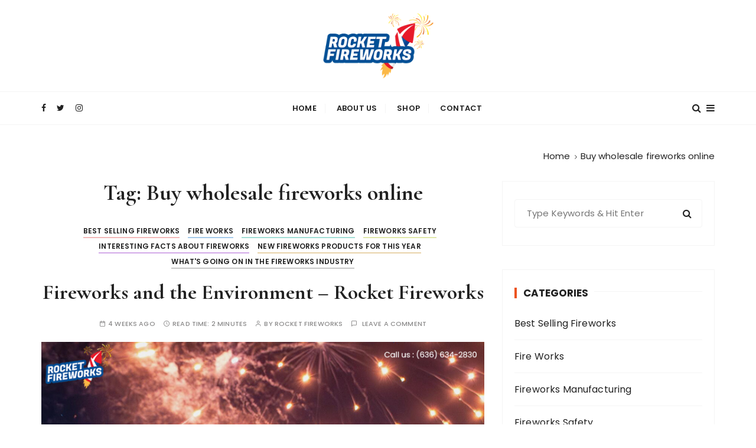

--- FILE ---
content_type: text/html; charset=UTF-8
request_url: https://rocketfirework.com/tag/buy-wholesale-fireworks-online/
body_size: 8480
content:
<!doctype html>
<html lang="en-US">
<head>
	<meta charset="UTF-8">
	<meta name="viewport" content="width=device-width, initial-scale=1">
	<link rel="profile" href="https://gmpg.org/xfn/11">

	<title>Buy wholesale fireworks online &#8211; RocketFireWorks</title>
<link rel='dns-prefetch' href='//fonts.googleapis.com' />
<link rel='dns-prefetch' href='//s.w.org' />
<link rel="alternate" type="application/rss+xml" title="RocketFireWorks &raquo; Feed" href="https://rocketfirework.com/feed/" />
<link rel="alternate" type="application/rss+xml" title="RocketFireWorks &raquo; Comments Feed" href="https://rocketfirework.com/comments/feed/" />
<link rel="alternate" type="application/rss+xml" title="RocketFireWorks &raquo; Buy wholesale fireworks online Tag Feed" href="https://rocketfirework.com/tag/buy-wholesale-fireworks-online/feed/" />
		<script type="text/javascript">
			window._wpemojiSettings = {"baseUrl":"https:\/\/s.w.org\/images\/core\/emoji\/12.0.0-1\/72x72\/","ext":".png","svgUrl":"https:\/\/s.w.org\/images\/core\/emoji\/12.0.0-1\/svg\/","svgExt":".svg","source":{"concatemoji":"https:\/\/rocketfirework.com\/wp-includes\/js\/wp-emoji-release.min.js?ver=5.3.20"}};
			!function(e,a,t){var n,r,o,i=a.createElement("canvas"),p=i.getContext&&i.getContext("2d");function s(e,t){var a=String.fromCharCode;p.clearRect(0,0,i.width,i.height),p.fillText(a.apply(this,e),0,0);e=i.toDataURL();return p.clearRect(0,0,i.width,i.height),p.fillText(a.apply(this,t),0,0),e===i.toDataURL()}function c(e){var t=a.createElement("script");t.src=e,t.defer=t.type="text/javascript",a.getElementsByTagName("head")[0].appendChild(t)}for(o=Array("flag","emoji"),t.supports={everything:!0,everythingExceptFlag:!0},r=0;r<o.length;r++)t.supports[o[r]]=function(e){if(!p||!p.fillText)return!1;switch(p.textBaseline="top",p.font="600 32px Arial",e){case"flag":return s([127987,65039,8205,9895,65039],[127987,65039,8203,9895,65039])?!1:!s([55356,56826,55356,56819],[55356,56826,8203,55356,56819])&&!s([55356,57332,56128,56423,56128,56418,56128,56421,56128,56430,56128,56423,56128,56447],[55356,57332,8203,56128,56423,8203,56128,56418,8203,56128,56421,8203,56128,56430,8203,56128,56423,8203,56128,56447]);case"emoji":return!s([55357,56424,55356,57342,8205,55358,56605,8205,55357,56424,55356,57340],[55357,56424,55356,57342,8203,55358,56605,8203,55357,56424,55356,57340])}return!1}(o[r]),t.supports.everything=t.supports.everything&&t.supports[o[r]],"flag"!==o[r]&&(t.supports.everythingExceptFlag=t.supports.everythingExceptFlag&&t.supports[o[r]]);t.supports.everythingExceptFlag=t.supports.everythingExceptFlag&&!t.supports.flag,t.DOMReady=!1,t.readyCallback=function(){t.DOMReady=!0},t.supports.everything||(n=function(){t.readyCallback()},a.addEventListener?(a.addEventListener("DOMContentLoaded",n,!1),e.addEventListener("load",n,!1)):(e.attachEvent("onload",n),a.attachEvent("onreadystatechange",function(){"complete"===a.readyState&&t.readyCallback()})),(n=t.source||{}).concatemoji?c(n.concatemoji):n.wpemoji&&n.twemoji&&(c(n.twemoji),c(n.wpemoji)))}(window,document,window._wpemojiSettings);
		</script>
		<style type="text/css">
img.wp-smiley,
img.emoji {
	display: inline !important;
	border: none !important;
	box-shadow: none !important;
	height: 1em !important;
	width: 1em !important;
	margin: 0 .07em !important;
	vertical-align: -0.1em !important;
	background: none !important;
	padding: 0 !important;
}
</style>
	<link rel='stylesheet' id='wp-block-library-css'  href='https://rocketfirework.com/wp-includes/css/dist/block-library/style.min.css?ver=5.3.20' type='text/css' media='all' />
<link rel='stylesheet' id='wp-block-library-theme-css'  href='https://rocketfirework.com/wp-includes/css/dist/block-library/theme.min.css?ver=5.3.20' type='text/css' media='all' />
<link rel='stylesheet' id='gucherry-blog-style-css'  href='https://rocketfirework.com/wp-content/themes/gucherry-blog/style.css?ver=5.3.20' type='text/css' media='all' />
<link rel='stylesheet' id='gucherry-blog-google-fonts-css'  href='//fonts.googleapis.com/css?family=Cormorant+Garamond%3A400%2C400i%2C500%2C500i%2C600%2C600i%2C700%2C700i%26display%3Dswap%7CPoppins%3A400%2C400i%2C500%2C600%2C700%2C700i&#038;subset=latin%2Clatin-ext&#038;ver=5.3.20' type='text/css' media='all' />
<link rel='stylesheet' id='gucherry-blog-main-css'  href='https://rocketfirework.com/wp-content/themes/gucherry-blog/everestthemes/assets/dist/css/main-style.css?ver=5.3.20' type='text/css' media='all' />
<link rel='stylesheet' id='gucherry-blog-woocommerce-style-css'  href='https://rocketfirework.com/wp-content/themes/gucherry-blog/everestthemes/woocommerce/woocommerce.css?ver=5.3.20' type='text/css' media='all' />
<script type='text/javascript' src='https://rocketfirework.com/wp-includes/js/jquery/jquery.js?ver=1.12.4-wp'></script>
<script type='text/javascript' src='https://rocketfirework.com/wp-includes/js/jquery/jquery-migrate.min.js?ver=1.4.1'></script>
<link rel='https://api.w.org/' href='https://rocketfirework.com/wp-json/' />
<link rel="EditURI" type="application/rsd+xml" title="RSD" href="https://rocketfirework.com/xmlrpc.php?rsd" />
<link rel="wlwmanifest" type="application/wlwmanifest+xml" href="https://rocketfirework.com/wp-includes/wlwmanifest.xml" /> 
<meta name="generator" content="WordPress 5.3.20" />
    <style type="text/css">  
       
        q,
        h1,
        h2,
        h3,
        h4,
        h5,
        h6, 
        .h1,
        .h2,
        .h3,
        .h4,
        .h5,
        .h6,
        blockquote,
        .site-title {

                        font-family: Cormorant Garamond;
                    }
            h1,
        h2,
        h3,
        h4,
        h5,
        h6, 
        .h1,
        .h2,
        .h3,
        .h4,
        .h5,
        .h6
        {
                    line-height: 1.1;
                    }
    
    </style>
        
    <style type="text/css">.recentcomments a{display:inline !important;padding:0 !important;margin:0 !important;}</style>		<style type="text/css">
					.site-title,
			.site-description {
				position: absolute;
				clip: rect(1px, 1px, 1px, 1px);
			}
				</style>
		<link rel="icon" href="https://rocketfirework.com/wp-content/uploads/2020/03/logo-150x150.png" sizes="32x32" />
<link rel="icon" href="https://rocketfirework.com/wp-content/uploads/2020/03/logo.png" sizes="192x192" />
<link rel="apple-touch-icon-precomposed" href="https://rocketfirework.com/wp-content/uploads/2020/03/logo.png" />
<meta name="msapplication-TileImage" content="https://rocketfirework.com/wp-content/uploads/2020/03/logo.png" />
		<style type="text/css" id="wp-custom-css">
			.custom-logo{ max-width:42%;}		</style>
		</head>

<body class="archive tag tag-buy-wholesale-fireworks-online tag-22 wp-custom-logo wp-embed-responsive hfeed">
	<div class="page-wrap">
       <a class="skip-link screen-reader-text" href="#content">Skip to content</a>
        <header class="mastheader gc-header-s1">
            <div class="header-inner">
                                   <div class="gc-logo-block">
                                        <div class="gc-container">
                        <div class="site-identity">
                        <a href="https://rocketfirework.com/" class="custom-logo-link" rel="home"><img width="450" height="273" src="https://rocketfirework.com/wp-content/uploads/2020/03/cropped-logo.png" class="custom-logo" alt="RocketFireWorks" srcset="https://rocketfirework.com/wp-content/uploads/2020/03/cropped-logo.png 450w, https://rocketfirework.com/wp-content/uploads/2020/03/cropped-logo-300x182.png 300w" sizes="(max-width: 450px) 100vw, 450px" /></a>                            <span class="site-title"><a href="https://rocketfirework.com/" rel="home">RocketFireWorks</a></span>
                                                    <p class="site-description">RocketFireWorks Blog</p>
                                                </div><!-- // site-identity -->
                    </div><!-- // gc-container -->
                </div><!-- // gc-logo-block -->
                <div class="bottom-header">
                    <div class="gc-container">
                        <div class="gc-row">
                            <div class="gc-col left">
                                <div class="social-icons">
                                    <ul>
                                                        <li>
                    <a href="https://www.facebook.com/rocketfireworks1/">
                        <i class="fa fa-facebook" aria-hidden="true"></i>
                    </a>
                </li>
                                <li>
                    <a href="https://twitter.com/fireworksfans">
                        <i class="fa fa-twitter" aria-hidden="true"></i>
                    </a>
                </li>
                                <li>
                    <a href="https://www.instagram.com/rockettfireworks8/">
                        <i class="fa fa-instagram" aria-hidden="true"></i>
                    </a>
                </li>
                                                    </ul>
                                </div><!-- // social-icons -->
                            </div><!-- // gc-col -->
                            <div class="gc-col center">
                                <div class="primary-navigation-wrap">
                                    <div class="menu-toggle">
                                        <span class="hamburger-bar"></span>
                                        <span class="hamburger-bar"></span>
                                        <span class="hamburger-bar"></span>
                                    </div><!-- .menu-toggle -->
                                    <nav id="site-navigation" class="site-navigation">
                                        <ul id="menu-main-menu" class="primary-menu"><li id="menu-item-23" class="menu-item menu-item-type-custom menu-item-object-custom menu-item-home menu-item-23"><a href="https://rocketfirework.com/">HOME</a></li>
<li id="menu-item-22" class="menu-item menu-item-type-post_type menu-item-object-page menu-item-22"><a href="https://rocketfirework.com/about-us/">ABOUT US</a></li>
<li id="menu-item-24" class="menu-item menu-item-type-custom menu-item-object-custom menu-item-24"><a href="https://rocketfireworks.com/product-category/shop/">SHOP</a></li>
<li id="menu-item-25" class="menu-item menu-item-type-custom menu-item-object-custom menu-item-25"><a href="https://rocketfireworks.com/contact/">CONTACT</a></li>
</ul>                                    </nav>
                                </div><!-- // primary-navigation-wrap -->
                            </div><!-- // gc-col -->
                            <div class="gc-col right">
                                                               <button class="search-trigger"><i class="fa fa-search" aria-hidden="true"></i></button>
                                                                <button class="canvas-trigger"><i class="fa fa-bars" aria-hidden="true"></i></button>
                                                            </div><!-- // gc-col -->
                        </div><!-- // gc-row -->
                    </div><!-- // gc-container -->
                </div><!-- // bottom-header -->
            </div><!-- // header-inner -->
        </header><!-- // mastheader gc-header-s1 -->
        <div class="search-overlay-holder">
            <div class="gc-container">
                <div class="search-wrapper">
                    <form action="#">
                        <form role="search" method="get" id="searchform" class="search-form" action="https://rocketfirework.com/" >
    <label>
        <span class="screen-reader-text">Search for:</span>
        <input type="search" class="search-field" placeholder="Type Keywords &amp; Hit Enter" value="" name="s" />
    </label>
    
    <button type="submit" class="search-submit"><i class="fa fa-search" aria-hidden="true">
    </i></button>
    </form>                    </form>
                    <div class="form-close">
                        <svg width="20" height="20" class="close-search-overlay">
                            <line y2="100%" x2="0" y1="0" x1="100%" stroke-width="1.1" stroke="#000"></line>
                            <line y2="100%" x2="100%" y1="0%" x1="0%" stroke-width="1.1" stroke="#000"></line>
                        </svg>
                    </div>
                </div>
            </div><!-- // gc-container -->
        </div><!-- // search-overlay-holder -->
        <div class="site-overlay"></div>
                <aside class="canvas-sidebar secondary-widget-area">
            <div class="canvas-inner">
                <div class="canvas-header">
                    <button class="close-canvas"><i class="feather icon-x"></i></button>
                </div>
                <!--// canvas-header -->
                <div class="canvas-entry">
                                    </div><!-- // canvas-entry -->
            </div><!-- // canvas-inner -->
        </aside><!-- // canvas-sidebar -->
        
	<section class="main-content-area-wrap">
        <div class="archive-page-wrap">
            <div class="archive-page-s1 layout-tweak">
                <div class="gc-container">
                     			<div class="gc-breadcrumb">
                <div class="breadcrumb-entry">
                    <nav aria-label="Breadcrumbs" class="site-breadcrumbs clrbreadcrumbs" itemprop="breadcrumb"><ul class="trail-items" itemscope itemtype="http://schema.org/BreadcrumbList"><meta name="numberOfItems" content="2" /><meta name="itemListOrder" content="Ascending" /><li class="trail-item trail-begin" itemprop="itemListElement" itemscope itemtype="https://schema.org/ListItem"><a href="https://rocketfirework.com" rel="home" aria-label="Home" itemtype="https://schema.org/Thing" itemprop="item"><span itemprop="name">Home</span></a><span class="breadcrumb-sep"></span><meta content="1" itemprop="position" /></li><li class="trail-item trail-end" itemprop="itemListElement" itemscope itemtype="https://schema.org/ListItem"><a href="https://rocketfirework.com/tag/buy-wholesale-fireworks-online/" itemtype="https://schema.org/Thing" itemprop="item"><span itemprop="name">Buy wholesale fireworks online</span></a><meta content="2" itemprop="position" /></li></ul></nav>                </div><!-- // breadcrumb-entry -->
            </div><!-- // gc-breadcrumb -->
 			                    <div id="primary" class="content-area">
                        <main class="site-main">
                            <div class="archive-inner">
                                <div class="row">
                                                                       <div class="col-lg-8 col-md-12 sticky-portion">
                                        <div class="archive-entry">
                                                                                            <div class="page-title">
                                                   <h1>Tag: Buy wholesale fireworks online</h1>                                                </div><!-- // page-ttile -->
                                                                                            <div class="archive-items-entry">
                                                                                              <div class="gc-blog-lists gc-blog-list-s1">
                                                    <article id="post-1116" class="post-1116 post type-post status-publish format-standard has-post-thumbnail hentry category-best-selling-fireworks category-fire-works category-fireworks-manufacturing category-fireworks-safety category-interesting-facts-about-fireworks category-new-fireworks-products-for-this-year category-whats-going-on-in-the-fireworks-industry tag-buy-fireworks-online-near-me tag-buy-wholesale-fireworks-online tag-fireworks-distributors-online tag-fireworks-for-sale-online tag-fireworks-online tag-fireworks-shipping-online tag-get-fireworks-at-your-doorstep tag-get-online-fireworks tag-order-and-ger-fireworks-at-your-door tag-order-fireworks-online tag-order-online-discount-fireworks tag-order-sparklers-online">
    <div class="post-content">
        <div class="top-block">
            <div class="entry-cats"><ul class="post-categories">
	<li><a href="https://rocketfirework.com/category/best-selling-fireworks/" rel="category tag">Best Selling Fireworks</a></li>
	<li><a href="https://rocketfirework.com/category/fire-works/" rel="category tag">Fire Works</a></li>
	<li><a href="https://rocketfirework.com/category/fireworks-manufacturing/" rel="category tag">Fireworks Manufacturing</a></li>
	<li><a href="https://rocketfirework.com/category/fireworks-safety/" rel="category tag">Fireworks Safety</a></li>
	<li><a href="https://rocketfirework.com/category/interesting-facts-about-fireworks/" rel="category tag">Interesting facts about fireworks</a></li>
	<li><a href="https://rocketfirework.com/category/new-fireworks-products-for-this-year/" rel="category tag">New fireworks products for this year</a></li>
	<li><a href="https://rocketfirework.com/category/whats-going-on-in-the-fireworks-industry/" rel="category tag">What's going on in the fireworks industry</a></li></ul></div>            <div class="post-title">
                <h3><a href="https://rocketfirework.com/fireworks-and-the-environment-rocket-fireworks/">Fireworks and the Environment &#8211; Rocket Fireworks</a></h3>
            </div><!-- // post-title -->
            <div class="entry-metas">
                <ul>
                    <li class="posted-time"><span>4 weeks ago</span></li>                    <li class="read-time">Read Time: <span>2 minutes</span></li>                    <li class="author">by <span class="author vcard"><a class="url fn n" href="https://rocketfirework.com/author/mark/">Rocket Fireworks</a></span></li>                            		<li class="comment">
        			<a href="https://rocketfirework.com/fireworks-and-the-environment-rocket-fireworks/">
        				Leave a comment        			</a>
        		</li>
	          	                </ul>
            </div><!-- // entry-metas -->
        </div><!-- // top-block -->
                    <div class="mid-block is-post-format-block">
                <figure class="thumb is-standard">
                    <a href="https://rocketfirework.com/fireworks-and-the-environment-rocket-fireworks/">
                        <img width="800" height="450" src="https://rocketfirework.com/wp-content/uploads/2025/12/Fireworks-and-the-Environment-Rocketfireworks-800x450.jpg" class="attachment-gucherry-blog-thumbnail-one size-gucherry-blog-thumbnail-one wp-post-image" alt="Fireworks and the Environment &#8211; Rocket Fireworks" srcset="https://rocketfirework.com/wp-content/uploads/2025/12/Fireworks-and-the-Environment-Rocketfireworks.jpg 800w, https://rocketfirework.com/wp-content/uploads/2025/12/Fireworks-and-the-Environment-Rocketfireworks-300x169.jpg 300w, https://rocketfirework.com/wp-content/uploads/2025/12/Fireworks-and-the-Environment-Rocketfireworks-768x432.jpg 768w" sizes="(max-width: 800px) 100vw, 800px" />                    </a> 
                </figure><!-- // thumb -->
            </div><!-- // mid-block -->
                    <div class="bottom-block">
            <div class="excerpt has-dropcap">
            <p>One thing that can make any celebration or event spectacular and unforgettable is fireworks. Sparklers, however, pose a serious threat to the environment. This is a result of the dangerous substances they emit. It is impossible to overlook their contribution&#8230;</p>
            </div><!-- // excerpt -->
            <div class="permalink">
                <a class="gc-button-primary medium" href="https://rocketfirework.com/fireworks-and-the-environment-rocket-fireworks/">Continue reading</a>
            </div><!-- // permalink -->
        </div><!-- // bottom-block -->
    </div><!-- // post-content -->
</article><!-- // hentry -->
<article id="post-1110" class="post-1110 post type-post status-publish format-standard has-post-thumbnail hentry category-best-selling-fireworks category-fire-works category-fireworks-manufacturing category-fireworks-safety category-interesting-facts-about-fireworks category-new-fireworks-products-for-this-year category-whats-going-on-in-the-fireworks-industry tag-buy-fireworks-online-near-me tag-buy-wholesale-fireworks-online tag-fireworks-distributors-online tag-fireworks-for-sale-online tag-fireworks-online tag-fireworks-shipping-online tag-get-fireworks-at-your-doorstep tag-get-online-fireworks tag-order-and-ger-fireworks-at-your-door tag-order-fireworks-online tag-order-online-discount-fireworks tag-order-sparklers-online">
    <div class="post-content">
        <div class="top-block">
            <div class="entry-cats"><ul class="post-categories">
	<li><a href="https://rocketfirework.com/category/best-selling-fireworks/" rel="category tag">Best Selling Fireworks</a></li>
	<li><a href="https://rocketfirework.com/category/fire-works/" rel="category tag">Fire Works</a></li>
	<li><a href="https://rocketfirework.com/category/fireworks-manufacturing/" rel="category tag">Fireworks Manufacturing</a></li>
	<li><a href="https://rocketfirework.com/category/fireworks-safety/" rel="category tag">Fireworks Safety</a></li>
	<li><a href="https://rocketfirework.com/category/interesting-facts-about-fireworks/" rel="category tag">Interesting facts about fireworks</a></li>
	<li><a href="https://rocketfirework.com/category/new-fireworks-products-for-this-year/" rel="category tag">New fireworks products for this year</a></li>
	<li><a href="https://rocketfirework.com/category/whats-going-on-in-the-fireworks-industry/" rel="category tag">What's going on in the fireworks industry</a></li></ul></div>            <div class="post-title">
                <h3><a href="https://rocketfirework.com/factors-to-consider-when-buying-fireworks-rocket-fireworks/">Factors to Consider When Buying Fireworks &#8211; Rocket Fireworks</a></h3>
            </div><!-- // post-title -->
            <div class="entry-metas">
                <ul>
                    <li class="posted-time"><span>1 month ago</span></li>                    <li class="read-time">Read Time: <span>2 minutes</span></li>                    <li class="author">by <span class="author vcard"><a class="url fn n" href="https://rocketfirework.com/author/mark/">Rocket Fireworks</a></span></li>                            		<li class="comment">
        			<a href="https://rocketfirework.com/factors-to-consider-when-buying-fireworks-rocket-fireworks/">
        				Leave a comment        			</a>
        		</li>
	          	                </ul>
            </div><!-- // entry-metas -->
        </div><!-- // top-block -->
                    <div class="mid-block is-post-format-block">
                <figure class="thumb is-standard">
                    <a href="https://rocketfirework.com/factors-to-consider-when-buying-fireworks-rocket-fireworks/">
                        <img width="800" height="450" src="https://rocketfirework.com/wp-content/uploads/2025/12/Factors-to-Consider-When-Buying-Fireworks-Rocketfireworks-800x450.jpg" class="attachment-gucherry-blog-thumbnail-one size-gucherry-blog-thumbnail-one wp-post-image" alt="Factors to Consider When Buying Fireworks &#8211; Rocket Fireworks" srcset="https://rocketfirework.com/wp-content/uploads/2025/12/Factors-to-Consider-When-Buying-Fireworks-Rocketfireworks.jpg 800w, https://rocketfirework.com/wp-content/uploads/2025/12/Factors-to-Consider-When-Buying-Fireworks-Rocketfireworks-300x169.jpg 300w, https://rocketfirework.com/wp-content/uploads/2025/12/Factors-to-Consider-When-Buying-Fireworks-Rocketfireworks-768x432.jpg 768w" sizes="(max-width: 800px) 100vw, 800px" />                    </a> 
                </figure><!-- // thumb -->
            </div><!-- // mid-block -->
                    <div class="bottom-block">
            <div class="excerpt has-dropcap">
            <p>Creating a memorable experience for any event through the use of fireworks is a widely accepted practice. Fireworks definitely add a striking visual and auditory element to any celebration. It creates memorable memories for attendees. Whether you’re planning a family&#8230;</p>
            </div><!-- // excerpt -->
            <div class="permalink">
                <a class="gc-button-primary medium" href="https://rocketfirework.com/factors-to-consider-when-buying-fireworks-rocket-fireworks/">Continue reading</a>
            </div><!-- // permalink -->
        </div><!-- // bottom-block -->
    </div><!-- // post-content -->
</article><!-- // hentry -->
<article id="post-1104" class="post-1104 post type-post status-publish format-standard has-post-thumbnail hentry category-best-selling-fireworks category-fire-works category-fireworks-manufacturing category-fireworks-safety category-interesting-facts-about-fireworks category-new-fireworks-products-for-this-year category-whats-going-on-in-the-fireworks-industry tag-buy-fireworks-online-near-me tag-buy-wholesale-fireworks-online tag-fireworks-distributors-online tag-fireworks-for-sale-online tag-fireworks-online tag-fireworks-shipping-online tag-get-fireworks-at-your-doorstep tag-get-online-fireworks tag-order-and-ger-fireworks-at-your-door tag-order-fireworks-online tag-order-online-discount-fireworks tag-order-sparklers-online">
    <div class="post-content">
        <div class="top-block">
            <div class="entry-cats"><ul class="post-categories">
	<li><a href="https://rocketfirework.com/category/best-selling-fireworks/" rel="category tag">Best Selling Fireworks</a></li>
	<li><a href="https://rocketfirework.com/category/fire-works/" rel="category tag">Fire Works</a></li>
	<li><a href="https://rocketfirework.com/category/fireworks-manufacturing/" rel="category tag">Fireworks Manufacturing</a></li>
	<li><a href="https://rocketfirework.com/category/fireworks-safety/" rel="category tag">Fireworks Safety</a></li>
	<li><a href="https://rocketfirework.com/category/interesting-facts-about-fireworks/" rel="category tag">Interesting facts about fireworks</a></li>
	<li><a href="https://rocketfirework.com/category/new-fireworks-products-for-this-year/" rel="category tag">New fireworks products for this year</a></li>
	<li><a href="https://rocketfirework.com/category/whats-going-on-in-the-fireworks-industry/" rel="category tag">What's going on in the fireworks industry</a></li></ul></div>            <div class="post-title">
                <h3><a href="https://rocketfirework.com/stunning-fireworks-shots-that-inspire-rocket-fireworks/">Stunning Fireworks Shots That Inspire &#8211; Rocket Fireworks</a></h3>
            </div><!-- // post-title -->
            <div class="entry-metas">
                <ul>
                    <li class="posted-time"><span>2 months ago</span></li>                    <li class="read-time">Read Time: <span>2 minutes</span></li>                    <li class="author">by <span class="author vcard"><a class="url fn n" href="https://rocketfirework.com/author/mark/">Rocket Fireworks</a></span></li>                            		<li class="comment">
        			<a href="https://rocketfirework.com/stunning-fireworks-shots-that-inspire-rocket-fireworks/">
        				Leave a comment        			</a>
        		</li>
	          	                </ul>
            </div><!-- // entry-metas -->
        </div><!-- // top-block -->
                    <div class="mid-block is-post-format-block">
                <figure class="thumb is-standard">
                    <a href="https://rocketfirework.com/stunning-fireworks-shots-that-inspire-rocket-fireworks/">
                        <img width="800" height="450" src="https://rocketfirework.com/wp-content/uploads/2025/11/Stunning-Fireworks-Shots-That-Inspire-Rocketfireworks-800x450.jpg" class="attachment-gucherry-blog-thumbnail-one size-gucherry-blog-thumbnail-one wp-post-image" alt="Stunning Fireworks Shots That Inspire &#8211; Rocket Fireworks" srcset="https://rocketfirework.com/wp-content/uploads/2025/11/Stunning-Fireworks-Shots-That-Inspire-Rocketfireworks.jpg 800w, https://rocketfirework.com/wp-content/uploads/2025/11/Stunning-Fireworks-Shots-That-Inspire-Rocketfireworks-300x169.jpg 300w, https://rocketfirework.com/wp-content/uploads/2025/11/Stunning-Fireworks-Shots-That-Inspire-Rocketfireworks-768x432.jpg 768w" sizes="(max-width: 800px) 100vw, 800px" />                    </a> 
                </figure><!-- // thumb -->
            </div><!-- // mid-block -->
                    <div class="bottom-block">
            <div class="excerpt has-dropcap">
            <p>For those looking to capture the beauty of fireworks, there are numerous stunning images available online. From breathtaking aerial shots to close-up shots of fireworks bursting into the sky, there is a wide range of visuals to inspire your own&#8230;</p>
            </div><!-- // excerpt -->
            <div class="permalink">
                <a class="gc-button-primary medium" href="https://rocketfirework.com/stunning-fireworks-shots-that-inspire-rocket-fireworks/">Continue reading</a>
            </div><!-- // permalink -->
        </div><!-- // bottom-block -->
    </div><!-- // post-content -->
</article><!-- // hentry -->
<article id="post-1100" class="post-1100 post type-post status-publish format-standard has-post-thumbnail hentry category-best-selling-fireworks category-fire-works category-fireworks-manufacturing category-fireworks-safety category-interesting-facts-about-fireworks category-new-fireworks-products-for-this-year category-whats-going-on-in-the-fireworks-industry tag-buy-fireworks-online-near-me tag-buy-wholesale-fireworks-online tag-fireworks-distributors-online tag-fireworks-for-sale-online tag-fireworks-online tag-fireworks-shipping-online tag-get-fireworks-at-your-doorstep tag-get-online-fireworks tag-order-and-ger-fireworks-at-your-door tag-order-fireworks-online tag-order-online-discount-fireworks tag-order-sparklers-online">
    <div class="post-content">
        <div class="top-block">
            <div class="entry-cats"><ul class="post-categories">
	<li><a href="https://rocketfirework.com/category/best-selling-fireworks/" rel="category tag">Best Selling Fireworks</a></li>
	<li><a href="https://rocketfirework.com/category/fire-works/" rel="category tag">Fire Works</a></li>
	<li><a href="https://rocketfirework.com/category/fireworks-manufacturing/" rel="category tag">Fireworks Manufacturing</a></li>
	<li><a href="https://rocketfirework.com/category/fireworks-safety/" rel="category tag">Fireworks Safety</a></li>
	<li><a href="https://rocketfirework.com/category/interesting-facts-about-fireworks/" rel="category tag">Interesting facts about fireworks</a></li>
	<li><a href="https://rocketfirework.com/category/new-fireworks-products-for-this-year/" rel="category tag">New fireworks products for this year</a></li>
	<li><a href="https://rocketfirework.com/category/whats-going-on-in-the-fireworks-industry/" rel="category tag">What's going on in the fireworks industry</a></li></ul></div>            <div class="post-title">
                <h3><a href="https://rocketfirework.com/cultural-sparks-fireworks-in-global-traditions-rocket-fireworks/">Cultural Sparks Fireworks in Global Traditions &#8211; Rocket Fireworks</a></h3>
            </div><!-- // post-title -->
            <div class="entry-metas">
                <ul>
                    <li class="posted-time"><span>2 months ago</span></li>                    <li class="read-time">Read Time: <span>2 minutes</span></li>                    <li class="author">by <span class="author vcard"><a class="url fn n" href="https://rocketfirework.com/author/mark/">Rocket Fireworks</a></span></li>                            		<li class="comment">
        			<a href="https://rocketfirework.com/cultural-sparks-fireworks-in-global-traditions-rocket-fireworks/">
        				Leave a comment        			</a>
        		</li>
	          	                </ul>
            </div><!-- // entry-metas -->
        </div><!-- // top-block -->
                    <div class="mid-block is-post-format-block">
                <figure class="thumb is-standard">
                    <a href="https://rocketfirework.com/cultural-sparks-fireworks-in-global-traditions-rocket-fireworks/">
                        <img width="800" height="450" src="https://rocketfirework.com/wp-content/uploads/2025/11/Cultural-Sparks-Fireworks-in-Global-Traditions-Rocket-Fireworks-800x450.jpg" class="attachment-gucherry-blog-thumbnail-one size-gucherry-blog-thumbnail-one wp-post-image" alt="Cultural Sparks Fireworks in Global Traditions &#8211; Rocket Fireworks" srcset="https://rocketfirework.com/wp-content/uploads/2025/11/Cultural-Sparks-Fireworks-in-Global-Traditions-Rocket-Fireworks.jpg 800w, https://rocketfirework.com/wp-content/uploads/2025/11/Cultural-Sparks-Fireworks-in-Global-Traditions-Rocket-Fireworks-300x169.jpg 300w, https://rocketfirework.com/wp-content/uploads/2025/11/Cultural-Sparks-Fireworks-in-Global-Traditions-Rocket-Fireworks-768x432.jpg 768w" sizes="(max-width: 800px) 100vw, 800px" />                    </a> 
                </figure><!-- // thumb -->
            </div><!-- // mid-block -->
                    <div class="bottom-block">
            <div class="excerpt has-dropcap">
            <p>Fireworks are unessential part of human celebration for centuries. Illuminating the night sky with vibrant bursts of color and sound surely makes any event memorable. For any event, fireworks symbolize joy, unity, and the human spirit’s desire to celebrate life&#8230;.</p>
            </div><!-- // excerpt -->
            <div class="permalink">
                <a class="gc-button-primary medium" href="https://rocketfirework.com/cultural-sparks-fireworks-in-global-traditions-rocket-fireworks/">Continue reading</a>
            </div><!-- // permalink -->
        </div><!-- // bottom-block -->
    </div><!-- // post-content -->
</article><!-- // hentry -->
<article id="post-1095" class="post-1095 post type-post status-publish format-standard has-post-thumbnail hentry category-best-selling-fireworks category-fire-works category-fireworks-manufacturing category-fireworks-safety category-interesting-facts-about-fireworks category-new-fireworks-products-for-this-year category-whats-going-on-in-the-fireworks-industry tag-buy-fireworks-online-near-me tag-buy-wholesale-fireworks-online tag-fireworks-distributors-online tag-fireworks-for-sale-online tag-fireworks-online tag-fireworks-shipping-online tag-get-fireworks-at-your-doorstep tag-get-online-fireworks tag-order-and-ger-fireworks-at-your-door tag-order-fireworks-online tag-order-online-discount-fireworks tag-order-sparklers-online">
    <div class="post-content">
        <div class="top-block">
            <div class="entry-cats"><ul class="post-categories">
	<li><a href="https://rocketfirework.com/category/best-selling-fireworks/" rel="category tag">Best Selling Fireworks</a></li>
	<li><a href="https://rocketfirework.com/category/fire-works/" rel="category tag">Fire Works</a></li>
	<li><a href="https://rocketfirework.com/category/fireworks-manufacturing/" rel="category tag">Fireworks Manufacturing</a></li>
	<li><a href="https://rocketfirework.com/category/fireworks-safety/" rel="category tag">Fireworks Safety</a></li>
	<li><a href="https://rocketfirework.com/category/interesting-facts-about-fireworks/" rel="category tag">Interesting facts about fireworks</a></li>
	<li><a href="https://rocketfirework.com/category/new-fireworks-products-for-this-year/" rel="category tag">New fireworks products for this year</a></li>
	<li><a href="https://rocketfirework.com/category/whats-going-on-in-the-fireworks-industry/" rel="category tag">What's going on in the fireworks industry</a></li></ul></div>            <div class="post-title">
                <h3><a href="https://rocketfirework.com/beautiful-fireworks-over-the-lake-at-brocket-hall-rocket-fireworks/">Beautiful fireworks over the lake at Brocket Hall &#8211; Rocket Fireworks</a></h3>
            </div><!-- // post-title -->
            <div class="entry-metas">
                <ul>
                    <li class="posted-time"><span>3 months ago</span></li>                    <li class="read-time">Read Time: <span>2 minutes</span></li>                    <li class="author">by <span class="author vcard"><a class="url fn n" href="https://rocketfirework.com/author/mark/">Rocket Fireworks</a></span></li>                            		<li class="comment">
        			<a href="https://rocketfirework.com/beautiful-fireworks-over-the-lake-at-brocket-hall-rocket-fireworks/">
        				Leave a comment        			</a>
        		</li>
	          	                </ul>
            </div><!-- // entry-metas -->
        </div><!-- // top-block -->
                    <div class="mid-block is-post-format-block">
                <figure class="thumb is-standard">
                    <a href="https://rocketfirework.com/beautiful-fireworks-over-the-lake-at-brocket-hall-rocket-fireworks/">
                        <img width="800" height="450" src="https://rocketfirework.com/wp-content/uploads/2025/10/Beautiful-fireworks-over-the-lake-at-Brocket-Hall-Rocket-Fireworks-800x450.jpg" class="attachment-gucherry-blog-thumbnail-one size-gucherry-blog-thumbnail-one wp-post-image" alt="Beautiful fireworks over the lake at Brocket Hall &#8211; Rocket Fireworks" srcset="https://rocketfirework.com/wp-content/uploads/2025/10/Beautiful-fireworks-over-the-lake-at-Brocket-Hall-Rocket-Fireworks.jpg 800w, https://rocketfirework.com/wp-content/uploads/2025/10/Beautiful-fireworks-over-the-lake-at-Brocket-Hall-Rocket-Fireworks-300x169.jpg 300w, https://rocketfirework.com/wp-content/uploads/2025/10/Beautiful-fireworks-over-the-lake-at-Brocket-Hall-Rocket-Fireworks-768x432.jpg 768w" sizes="(max-width: 800px) 100vw, 800px" />                    </a> 
                </figure><!-- // thumb -->
            </div><!-- // mid-block -->
                    <div class="bottom-block">
            <div class="excerpt has-dropcap">
            <p>With its magnificent grounds and placid lake, Brocket Hall Estate is a luxury venue offering a selection of locations to suit the scale of your corporate or social celebrations, weddings or event, and the size of your guest list perfectly&#8230;.</p>
            </div><!-- // excerpt -->
            <div class="permalink">
                <a class="gc-button-primary medium" href="https://rocketfirework.com/beautiful-fireworks-over-the-lake-at-brocket-hall-rocket-fireworks/">Continue reading</a>
            </div><!-- // permalink -->
        </div><!-- // bottom-block -->
    </div><!-- // post-content -->
</article><!-- // hentry -->
<article id="post-1089" class="post-1089 post type-post status-publish format-standard has-post-thumbnail hentry category-best-selling-fireworks category-fire-works category-fireworks-manufacturing category-fireworks-safety category-interesting-facts-about-fireworks category-new-fireworks-products-for-this-year category-whats-going-on-in-the-fireworks-industry tag-buy-fireworks-online-near-me tag-buy-wholesale-fireworks-online tag-fireworks-distributors-online tag-fireworks-for-sale-online tag-fireworks-online tag-fireworks-shipping-online tag-get-fireworks-at-your-doorstep tag-get-online-fireworks tag-order-and-ger-fireworks-at-your-door tag-order-fireworks-online tag-order-online-discount-fireworks tag-order-sparklers-online">
    <div class="post-content">
        <div class="top-block">
            <div class="entry-cats"><ul class="post-categories">
	<li><a href="https://rocketfirework.com/category/best-selling-fireworks/" rel="category tag">Best Selling Fireworks</a></li>
	<li><a href="https://rocketfirework.com/category/fire-works/" rel="category tag">Fire Works</a></li>
	<li><a href="https://rocketfirework.com/category/fireworks-manufacturing/" rel="category tag">Fireworks Manufacturing</a></li>
	<li><a href="https://rocketfirework.com/category/fireworks-safety/" rel="category tag">Fireworks Safety</a></li>
	<li><a href="https://rocketfirework.com/category/interesting-facts-about-fireworks/" rel="category tag">Interesting facts about fireworks</a></li>
	<li><a href="https://rocketfirework.com/category/new-fireworks-products-for-this-year/" rel="category tag">New fireworks products for this year</a></li>
	<li><a href="https://rocketfirework.com/category/whats-going-on-in-the-fireworks-industry/" rel="category tag">What's going on in the fireworks industry</a></li></ul></div>            <div class="post-title">
                <h3><a href="https://rocketfirework.com/what-should-i-look-for-when-buying-fireworks-rocket-fireworks/">Things To Consider While Buying Fireworks for Your Upcoming Event &#8211; Rocket Fireworks</a></h3>
            </div><!-- // post-title -->
            <div class="entry-metas">
                <ul>
                    <li class="posted-time"><span>3 months ago</span></li>                    <li class="read-time">Read Time: <span>2 minutes</span></li>                    <li class="author">by <span class="author vcard"><a class="url fn n" href="https://rocketfirework.com/author/mark/">Rocket Fireworks</a></span></li>                            		<li class="comment">
        			<a href="https://rocketfirework.com/what-should-i-look-for-when-buying-fireworks-rocket-fireworks/">
        				Leave a comment        			</a>
        		</li>
	          	                </ul>
            </div><!-- // entry-metas -->
        </div><!-- // top-block -->
                    <div class="mid-block is-post-format-block">
                <figure class="thumb is-standard">
                    <a href="https://rocketfirework.com/what-should-i-look-for-when-buying-fireworks-rocket-fireworks/">
                        <img width="800" height="450" src="https://rocketfirework.com/wp-content/uploads/2025/10/Things-To-Consider-While-Buying-Fireworks-for-Your-Upcoming-Event-Rocketfireworks-800x450.jpg" class="attachment-gucherry-blog-thumbnail-one size-gucherry-blog-thumbnail-one wp-post-image" alt="Things To Consider While Buying Fireworks for Your Upcoming Event &#8211; Rocket Fireworks" srcset="https://rocketfirework.com/wp-content/uploads/2025/10/Things-To-Consider-While-Buying-Fireworks-for-Your-Upcoming-Event-Rocketfireworks.jpg 800w, https://rocketfirework.com/wp-content/uploads/2025/10/Things-To-Consider-While-Buying-Fireworks-for-Your-Upcoming-Event-Rocketfireworks-300x169.jpg 300w, https://rocketfirework.com/wp-content/uploads/2025/10/Things-To-Consider-While-Buying-Fireworks-for-Your-Upcoming-Event-Rocketfireworks-768x432.jpg 768w" sizes="(max-width: 800px) 100vw, 800px" />                    </a> 
                </figure><!-- // thumb -->
            </div><!-- // mid-block -->
                    <div class="bottom-block">
            <div class="excerpt has-dropcap">
            <p>Making any event or occasion memorable with fireworks is a common practice. Fireworks without any doubt add a spectacular visual and auditory element to any celebration. It creates unforgettable memories for attendees. Whether you’re planning a corporate event, wedding, birthday&#8230;</p>
            </div><!-- // excerpt -->
            <div class="permalink">
                <a class="gc-button-primary medium" href="https://rocketfirework.com/what-should-i-look-for-when-buying-fireworks-rocket-fireworks/">Continue reading</a>
            </div><!-- // permalink -->
        </div><!-- // bottom-block -->
    </div><!-- // post-content -->
</article><!-- // hentry -->
<article id="post-1084" class="post-1084 post type-post status-publish format-standard has-post-thumbnail hentry category-best-selling-fireworks category-fire-works category-fireworks-manufacturing category-fireworks-safety category-interesting-facts-about-fireworks category-new-fireworks-products-for-this-year category-whats-going-on-in-the-fireworks-industry tag-buy-fireworks-online-near-me tag-buy-wholesale-fireworks-online tag-fireworks-distributors-online tag-fireworks-for-sale-online tag-fireworks-online tag-fireworks-shipping-online tag-get-fireworks-at-your-doorstep tag-get-online-fireworks tag-order-and-ger-fireworks-at-your-door tag-order-fireworks-online tag-order-online-discount-fireworks tag-order-sparklers-online">
    <div class="post-content">
        <div class="top-block">
            <div class="entry-cats"><ul class="post-categories">
	<li><a href="https://rocketfirework.com/category/best-selling-fireworks/" rel="category tag">Best Selling Fireworks</a></li>
	<li><a href="https://rocketfirework.com/category/fire-works/" rel="category tag">Fire Works</a></li>
	<li><a href="https://rocketfirework.com/category/fireworks-manufacturing/" rel="category tag">Fireworks Manufacturing</a></li>
	<li><a href="https://rocketfirework.com/category/fireworks-safety/" rel="category tag">Fireworks Safety</a></li>
	<li><a href="https://rocketfirework.com/category/interesting-facts-about-fireworks/" rel="category tag">Interesting facts about fireworks</a></li>
	<li><a href="https://rocketfirework.com/category/new-fireworks-products-for-this-year/" rel="category tag">New fireworks products for this year</a></li>
	<li><a href="https://rocketfirework.com/category/whats-going-on-in-the-fireworks-industry/" rel="category tag">What's going on in the fireworks industry</a></li></ul></div>            <div class="post-title">
                <h3><a href="https://rocketfirework.com/the-small-fireworks-that-light-up-big-moments-rocket-fireworks/">The Small Fireworks That Light Up Big Moments &#8211; Rocket Fireworks</a></h3>
            </div><!-- // post-title -->
            <div class="entry-metas">
                <ul>
                    <li class="posted-time"><span>4 months ago</span></li>                    <li class="read-time">Read Time: <span>2 minutes</span></li>                    <li class="author">by <span class="author vcard"><a class="url fn n" href="https://rocketfirework.com/author/mark/">Rocket Fireworks</a></span></li>                            		<li class="comment">
        			<a href="https://rocketfirework.com/the-small-fireworks-that-light-up-big-moments-rocket-fireworks/">
        				Leave a comment        			</a>
        		</li>
	          	                </ul>
            </div><!-- // entry-metas -->
        </div><!-- // top-block -->
                    <div class="mid-block is-post-format-block">
                <figure class="thumb is-standard">
                    <a href="https://rocketfirework.com/the-small-fireworks-that-light-up-big-moments-rocket-fireworks/">
                        <img width="800" height="450" src="https://rocketfirework.com/wp-content/uploads/2025/09/The-Small-Fireworks-That-Light-Up-Big-Moments-Rocketfireworks-800x450.jpg" class="attachment-gucherry-blog-thumbnail-one size-gucherry-blog-thumbnail-one wp-post-image" alt="The Small Fireworks That Light Up Big Moments &#8211; Rocket Fireworks" srcset="https://rocketfirework.com/wp-content/uploads/2025/09/The-Small-Fireworks-That-Light-Up-Big-Moments-Rocketfireworks.jpg 800w, https://rocketfirework.com/wp-content/uploads/2025/09/The-Small-Fireworks-That-Light-Up-Big-Moments-Rocketfireworks-300x169.jpg 300w, https://rocketfirework.com/wp-content/uploads/2025/09/The-Small-Fireworks-That-Light-Up-Big-Moments-Rocketfireworks-768x432.jpg 768w" sizes="(max-width: 800px) 100vw, 800px" />                    </a> 
                </figure><!-- // thumb -->
            </div><!-- // mid-block -->
                    <div class="bottom-block">
            <div class="excerpt has-dropcap">
            <p>Even if an event is small, we want to make it memorable. Wondering how? Small fireworks can light up big moments and make it great. Yes, you read it right. There’s something magical about fireworks. Whether it’s the bright colours&#8230;</p>
            </div><!-- // excerpt -->
            <div class="permalink">
                <a class="gc-button-primary medium" href="https://rocketfirework.com/the-small-fireworks-that-light-up-big-moments-rocket-fireworks/">Continue reading</a>
            </div><!-- // permalink -->
        </div><!-- // bottom-block -->
    </div><!-- // post-content -->
</article><!-- // hentry -->
<article id="post-1079" class="post-1079 post type-post status-publish format-standard has-post-thumbnail hentry category-best-selling-fireworks category-fire-works category-fireworks-manufacturing category-fireworks-safety category-interesting-facts-about-fireworks category-new-fireworks-products-for-this-year category-whats-going-on-in-the-fireworks-industry tag-buy-fireworks-online-near-me tag-buy-wholesale-fireworks-online tag-fireworks-distributors-online tag-fireworks-for-sale-online tag-fireworks-online tag-fireworks-shipping-online tag-get-fireworks-at-your-doorstep tag-get-online-fireworks tag-order-and-ger-fireworks-at-your-door tag-order-fireworks-online tag-order-online-discount-fireworks tag-order-sparklers-online">
    <div class="post-content">
        <div class="top-block">
            <div class="entry-cats"><ul class="post-categories">
	<li><a href="https://rocketfirework.com/category/best-selling-fireworks/" rel="category tag">Best Selling Fireworks</a></li>
	<li><a href="https://rocketfirework.com/category/fire-works/" rel="category tag">Fire Works</a></li>
	<li><a href="https://rocketfirework.com/category/fireworks-manufacturing/" rel="category tag">Fireworks Manufacturing</a></li>
	<li><a href="https://rocketfirework.com/category/fireworks-safety/" rel="category tag">Fireworks Safety</a></li>
	<li><a href="https://rocketfirework.com/category/interesting-facts-about-fireworks/" rel="category tag">Interesting facts about fireworks</a></li>
	<li><a href="https://rocketfirework.com/category/new-fireworks-products-for-this-year/" rel="category tag">New fireworks products for this year</a></li>
	<li><a href="https://rocketfirework.com/category/whats-going-on-in-the-fireworks-industry/" rel="category tag">What's going on in the fireworks industry</a></li></ul></div>            <div class="post-title">
                <h3><a href="https://rocketfirework.com/a-dazzling-dance-of-light-and-legacy-rocket-fireworks/">A Dazzling Dance of Light and Legacy &#8211; Rocket Fireworks</a></h3>
            </div><!-- // post-title -->
            <div class="entry-metas">
                <ul>
                    <li class="posted-time"><span>4 months ago</span></li>                    <li class="read-time">Read Time: <span>2 minutes</span></li>                    <li class="author">by <span class="author vcard"><a class="url fn n" href="https://rocketfirework.com/author/mark/">Rocket Fireworks</a></span></li>                            		<li class="comment">
        			<a href="https://rocketfirework.com/a-dazzling-dance-of-light-and-legacy-rocket-fireworks/">
        				Leave a comment        			</a>
        		</li>
	          	                </ul>
            </div><!-- // entry-metas -->
        </div><!-- // top-block -->
                    <div class="mid-block is-post-format-block">
                <figure class="thumb is-standard">
                    <a href="https://rocketfirework.com/a-dazzling-dance-of-light-and-legacy-rocket-fireworks/">
                        <img width="800" height="450" src="https://rocketfirework.com/wp-content/uploads/2025/09/A-Dazzling-Dance-of-Light-and-Legacy-Rocketfireworks-800x450.jpg" class="attachment-gucherry-blog-thumbnail-one size-gucherry-blog-thumbnail-one wp-post-image" alt="A Dazzling Dance of Light and Legacy &#8211; Rocket Fireworks" srcset="https://rocketfirework.com/wp-content/uploads/2025/09/A-Dazzling-Dance-of-Light-and-Legacy-Rocketfireworks.jpg 800w, https://rocketfirework.com/wp-content/uploads/2025/09/A-Dazzling-Dance-of-Light-and-Legacy-Rocketfireworks-300x169.jpg 300w, https://rocketfirework.com/wp-content/uploads/2025/09/A-Dazzling-Dance-of-Light-and-Legacy-Rocketfireworks-768x432.jpg 768w" sizes="(max-width: 800px) 100vw, 800px" />                    </a> 
                </figure><!-- // thumb -->
            </div><!-- // mid-block -->
                    <div class="bottom-block">
            <div class="excerpt has-dropcap">
            <p>Get ready for an unforgettable night! Enjoy dazzling fireworks that light up the sky, ideally synchronized with an active and vibrant dance performance. This high-energy celebration unites the beauty of fireworks with fascinating choreography, creating a visual and rhythmic feast&#8230;</p>
            </div><!-- // excerpt -->
            <div class="permalink">
                <a class="gc-button-primary medium" href="https://rocketfirework.com/a-dazzling-dance-of-light-and-legacy-rocket-fireworks/">Continue reading</a>
            </div><!-- // permalink -->
        </div><!-- // bottom-block -->
    </div><!-- // post-content -->
</article><!-- // hentry -->
<article id="post-1072" class="post-1072 post type-post status-publish format-standard has-post-thumbnail hentry category-best-selling-fireworks category-fire-works category-fireworks-manufacturing category-fireworks-safety category-interesting-facts-about-fireworks category-new-fireworks-products-for-this-year category-whats-going-on-in-the-fireworks-industry tag-buy-fireworks-online-near-me tag-buy-wholesale-fireworks-online tag-fireworks-distributors-online tag-fireworks-for-sale-online tag-fireworks-online tag-fireworks-shipping-online tag-get-fireworks-at-your-doorstep tag-get-online-fireworks tag-order-and-ger-fireworks-at-your-door tag-order-fireworks-online tag-order-online-discount-fireworks tag-order-sparklers-online">
    <div class="post-content">
        <div class="top-block">
            <div class="entry-cats"><ul class="post-categories">
	<li><a href="https://rocketfirework.com/category/best-selling-fireworks/" rel="category tag">Best Selling Fireworks</a></li>
	<li><a href="https://rocketfirework.com/category/fire-works/" rel="category tag">Fire Works</a></li>
	<li><a href="https://rocketfirework.com/category/fireworks-manufacturing/" rel="category tag">Fireworks Manufacturing</a></li>
	<li><a href="https://rocketfirework.com/category/fireworks-safety/" rel="category tag">Fireworks Safety</a></li>
	<li><a href="https://rocketfirework.com/category/interesting-facts-about-fireworks/" rel="category tag">Interesting facts about fireworks</a></li>
	<li><a href="https://rocketfirework.com/category/new-fireworks-products-for-this-year/" rel="category tag">New fireworks products for this year</a></li>
	<li><a href="https://rocketfirework.com/category/whats-going-on-in-the-fireworks-industry/" rel="category tag">What's going on in the fireworks industry</a></li></ul></div>            <div class="post-title">
                <h3><a href="https://rocketfirework.com/beautiful-fireworks-our-latest-fireworks-for-weddings-corporate-events/">Beautiful Fireworks – Our Latest Fireworks for Weddings &#038; Corporate Events</a></h3>
            </div><!-- // post-title -->
            <div class="entry-metas">
                <ul>
                    <li class="posted-time"><span>5 months ago</span></li>                    <li class="read-time">Read Time: <span>2 minutes</span></li>                    <li class="author">by <span class="author vcard"><a class="url fn n" href="https://rocketfirework.com/author/mark/">Rocket Fireworks</a></span></li>                            		<li class="comment">
        			<a href="https://rocketfirework.com/beautiful-fireworks-our-latest-fireworks-for-weddings-corporate-events/">
        				Leave a comment        			</a>
        		</li>
	          	                </ul>
            </div><!-- // entry-metas -->
        </div><!-- // top-block -->
                    <div class="mid-block is-post-format-block">
                <figure class="thumb is-standard">
                    <a href="https://rocketfirework.com/beautiful-fireworks-our-latest-fireworks-for-weddings-corporate-events/">
                        <img width="800" height="450" src="https://rocketfirework.com/wp-content/uploads/2025/08/Beautiful-Fireworks-Our-Latest-Fireworks-for-Weddings-Corporate-Events-800x450.jpg" class="attachment-gucherry-blog-thumbnail-one size-gucherry-blog-thumbnail-one wp-post-image" alt="Beautiful Fireworks – Our Latest Fireworks for Weddings &#038; Corporate Events" srcset="https://rocketfirework.com/wp-content/uploads/2025/08/Beautiful-Fireworks-Our-Latest-Fireworks-for-Weddings-Corporate-Events.jpg 800w, https://rocketfirework.com/wp-content/uploads/2025/08/Beautiful-Fireworks-Our-Latest-Fireworks-for-Weddings-Corporate-Events-300x169.jpg 300w, https://rocketfirework.com/wp-content/uploads/2025/08/Beautiful-Fireworks-Our-Latest-Fireworks-for-Weddings-Corporate-Events-768x432.jpg 768w" sizes="(max-width: 800px) 100vw, 800px" />                    </a> 
                </figure><!-- // thumb -->
            </div><!-- // mid-block -->
                    <div class="bottom-block">
            <div class="excerpt has-dropcap">
            <p>Celebrating your weddings and corporate events with beautiful fireworks is very common these days. Colourful display, sound makes your event unforgettable. However, there are certain things to keep in mind and take into consideration while celebrating your events with fireworks&#8230;.</p>
            </div><!-- // excerpt -->
            <div class="permalink">
                <a class="gc-button-primary medium" href="https://rocketfirework.com/beautiful-fireworks-our-latest-fireworks-for-weddings-corporate-events/">Continue reading</a>
            </div><!-- // permalink -->
        </div><!-- // bottom-block -->
    </div><!-- // post-content -->
</article><!-- // hentry -->
<article id="post-1067" class="post-1067 post type-post status-publish format-standard has-post-thumbnail hentry category-best-selling-fireworks category-fire-works category-fireworks-manufacturing category-fireworks-safety category-interesting-facts-about-fireworks category-new-fireworks-products-for-this-year category-whats-going-on-in-the-fireworks-industry tag-buy-fireworks-online-near-me tag-buy-wholesale-fireworks-online tag-fireworks-distributors-online tag-fireworks-for-sale-online tag-fireworks-online tag-fireworks-shipping-online tag-get-fireworks-at-your-doorstep tag-get-online-fireworks tag-order-and-ger-fireworks-at-your-door tag-order-fireworks-online tag-order-online-discount-fireworks tag-order-sparklers-online">
    <div class="post-content">
        <div class="top-block">
            <div class="entry-cats"><ul class="post-categories">
	<li><a href="https://rocketfirework.com/category/best-selling-fireworks/" rel="category tag">Best Selling Fireworks</a></li>
	<li><a href="https://rocketfirework.com/category/fire-works/" rel="category tag">Fire Works</a></li>
	<li><a href="https://rocketfirework.com/category/fireworks-manufacturing/" rel="category tag">Fireworks Manufacturing</a></li>
	<li><a href="https://rocketfirework.com/category/fireworks-safety/" rel="category tag">Fireworks Safety</a></li>
	<li><a href="https://rocketfirework.com/category/interesting-facts-about-fireworks/" rel="category tag">Interesting facts about fireworks</a></li>
	<li><a href="https://rocketfirework.com/category/new-fireworks-products-for-this-year/" rel="category tag">New fireworks products for this year</a></li>
	<li><a href="https://rocketfirework.com/category/whats-going-on-in-the-fireworks-industry/" rel="category tag">What's going on in the fireworks industry</a></li></ul></div>            <div class="post-title">
                <h3><a href="https://rocketfirework.com/what-should-i-look-for-when-buying-fireworks/">What Should I Look for When Buying Fireworks?</a></h3>
            </div><!-- // post-title -->
            <div class="entry-metas">
                <ul>
                    <li class="posted-time"><span>5 months ago</span></li>                    <li class="read-time">Read Time: <span>3 minutes</span></li>                    <li class="author">by <span class="author vcard"><a class="url fn n" href="https://rocketfirework.com/author/mark/">Rocket Fireworks</a></span></li>                            		<li class="comment">
        			<a href="https://rocketfirework.com/what-should-i-look-for-when-buying-fireworks/">
        				Leave a comment        			</a>
        		</li>
	          	                </ul>
            </div><!-- // entry-metas -->
        </div><!-- // top-block -->
                    <div class="mid-block is-post-format-block">
                <figure class="thumb is-standard">
                    <a href="https://rocketfirework.com/what-should-i-look-for-when-buying-fireworks/">
                        <img width="800" height="450" src="https://rocketfirework.com/wp-content/uploads/2025/08/What-Should-I-Look-for-When-Buying-Fireworks-800x450.jpg" class="attachment-gucherry-blog-thumbnail-one size-gucherry-blog-thumbnail-one wp-post-image" alt="What Should I Look for When Buying Fireworks?" srcset="https://rocketfirework.com/wp-content/uploads/2025/08/What-Should-I-Look-for-When-Buying-Fireworks.jpg 800w, https://rocketfirework.com/wp-content/uploads/2025/08/What-Should-I-Look-for-When-Buying-Fireworks-300x169.jpg 300w, https://rocketfirework.com/wp-content/uploads/2025/08/What-Should-I-Look-for-When-Buying-Fireworks-768x432.jpg 768w" sizes="(max-width: 800px) 100vw, 800px" />                    </a> 
                </figure><!-- // thumb -->
            </div><!-- // mid-block -->
                    <div class="bottom-block">
            <div class="excerpt has-dropcap">
            <p>Planning to buy fireworks? Always practice safety and follow local laws. It is essential that you purchase fireworks from reputable vendors only. Make sure to mention the amount of noise and light you want from the fireworks. Lastly, don’t wait&#8230;</p>
            </div><!-- // excerpt -->
            <div class="permalink">
                <a class="gc-button-primary medium" href="https://rocketfirework.com/what-should-i-look-for-when-buying-fireworks/">Continue reading</a>
            </div><!-- // permalink -->
        </div><!-- // bottom-block -->
    </div><!-- // post-content -->
</article><!-- // hentry -->
            <div class="gc-pagination">
                <div class="pagination-entry">
                
	<nav class="navigation pagination" role="navigation" aria-label="Posts">
		<h2 class="screen-reader-text">Posts navigation</h2>
		<div class="nav-links"><span aria-current="page" class="page-numbers current">1</span>
<span class="page-numbers dots">&hellip;</span>
<a class="page-numbers" href="https://rocketfirework.com/tag/buy-wholesale-fireworks-online/page/10/">10</a>
<a class="next page-numbers" href="https://rocketfirework.com/tag/buy-wholesale-fireworks-online/page/2/">Next</a></div>
	</nav>                </div><!-- // pagination-entry -->
            </div><!-- // gc-pagination -->
               
                                                </div><!-- // gc-blog-lists gc-blog-list-s1 -->
                                                                                            </div><!-- // archive-items-entry -->
                                        </div><!-- // archive-entry -->
                                    </div><!-- // col -->
                                    <div class="col-lg-4 col-md-12 sticky-portion">
    <aside id="secondary" class="secondary-widget-area">
        <div id="search-2" class="widget widget_search"><form role="search" method="get" id="searchform" class="search-form" action="https://rocketfirework.com/" >
    <label>
        <span class="screen-reader-text">Search for:</span>
        <input type="search" class="search-field" placeholder="Type Keywords &amp; Hit Enter" value="" name="s" />
    </label>
    
    <button type="submit" class="search-submit"><i class="fa fa-search" aria-hidden="true">
    </i></button>
    </form></div><div id="categories-3" class="widget widget_categories"><div class="widget-title"><h3>Categories</h3></div>		<ul>
				<li class="cat-item cat-item-11"><a href="https://rocketfirework.com/category/best-selling-fireworks/">Best Selling Fireworks</a>
</li>
	<li class="cat-item cat-item-5"><a href="https://rocketfirework.com/category/fire-works/">Fire Works</a>
</li>
	<li class="cat-item cat-item-10"><a href="https://rocketfirework.com/category/fireworks-manufacturing/">Fireworks Manufacturing</a>
</li>
	<li class="cat-item cat-item-7"><a href="https://rocketfirework.com/category/fireworks-safety/">Fireworks Safety</a>
</li>
	<li class="cat-item cat-item-8"><a href="https://rocketfirework.com/category/interesting-facts-about-fireworks/">Interesting facts about fireworks</a>
</li>
	<li class="cat-item cat-item-6"><a href="https://rocketfirework.com/category/new-fireworks-products-for-this-year/">New fireworks products for this year</a>
</li>
	<li class="cat-item cat-item-9"><a href="https://rocketfirework.com/category/whats-going-on-in-the-fireworks-industry/">What&#039;s going on in the fireworks industry</a>
</li>
		</ul>
			</div>		<div id="recent-posts-2" class="widget widget_recent_entries">		<div class="widget-title"><h3>Recent Posts</h3></div>		<ul>
											<li>
					<a href="https://rocketfirework.com/environment-with-fireworks-rocket-fireworks/">Environment with Fireworks  &#8211; Rocket Fireworks</a>
									</li>
											<li>
					<a href="https://rocketfirework.com/fireworks-and-the-environment-rocket-fireworks/">Fireworks and the Environment &#8211; Rocket Fireworks</a>
									</li>
											<li>
					<a href="https://rocketfirework.com/factors-to-consider-when-buying-fireworks-rocket-fireworks/">Factors to Consider When Buying Fireworks &#8211; Rocket Fireworks</a>
									</li>
											<li>
					<a href="https://rocketfirework.com/stunning-fireworks-shots-that-inspire-rocket-fireworks/">Stunning Fireworks Shots That Inspire &#8211; Rocket Fireworks</a>
									</li>
											<li>
					<a href="https://rocketfirework.com/cultural-sparks-fireworks-in-global-traditions-rocket-fireworks/">Cultural Sparks Fireworks in Global Traditions &#8211; Rocket Fireworks</a>
									</li>
					</ul>
		</div><div id="recent-comments-2" class="widget widget_recent_comments"><div class="widget-title"><h3>Recent Comments</h3></div><ul id="recentcomments"></ul></div>    </aside><!-- // aside -->
</div><!-- // col-lg-4 -->                                </div><!-- // row -->
                            </div><!-- // archive-inner -->
                        </main><!-- // site-main -->
                    </div><!-- // # primary -->
                </div><!-- // gc-container -->
            </div><!-- // archive-page-s1 layout-tweak -->
        </div><!-- // archive-page-wrap -->
    </section><!-- // main-content-area-wrap -->

                <div id="gc-backtotop">
            <a href="#" class="caption">Back to top</a>
        </div><!-- // gc-backtotop -->
                <footer class="footer secondary-widget-area">
            <div class="footer-inner">
                <div class="footer-entry">
                                       <div class="gc-container">
                        <div class="footer-top">
                            <div class="site-identity">
                                                           </div><!-- // site-identity -->
                        </div><!-- // footer-top -->
                    </div><!-- // gc-container -->
                                        <div class="gc-container">
                        <div class="footer-mid">
                            <div class="gc-row column-3">
                                <div class="gc-col column">
                                    <div id="custom_html-2" class="widget_text widget widget_custom_html"><div class="widget-title"><h3>EXPLORE OUR FIREWORKS PRODUCTS</h3></div><div class="textwidget custom-html-widget"><ul class="footer-menu">
<li><a href="https://rocketfireworks.com/product-category/200-gram-cake" target="_blank" rel="noopener noreferrer">200 GRAM CAKE</a></li>
<li><a href="https://rocketfireworks.com/product-category/350-gram-cake" target="_blank" rel="noopener noreferrer">350 GRAM CAKE</a></li>
<li><a href="https://rocketfireworks.com/product-category/500-gram-cake" target="_blank" rel="noopener noreferrer">500 GRAM CAKE</a></li>
<li><a href="https://rocketfireworks.com/product-category/9-shot-rack" target="_blank" rel="noopener noreferrer">9 SHOT RACK</a></li>
<li><a href="https://rocketfireworks.com/product-category/artillery" target="_blank" rel="noopener noreferrer">ARTILLERY</a></li>
	<li><a href="https://rocketfireworks.com/product-category/assortments" target="_blank" rel="noopener noreferrer">ASSORTMENTS</a></li>
</ul></div></div>                                </div><!-- // gc-col -->
                                <div class="gc-col column">
                                    <div id="custom_html-3" class="widget_text widget widget_custom_html"><div class="textwidget custom-html-widget"><div class="widget-title">
	<h3>
	
</h3>
</div>
<ul class="footer-menu">
	<li><a href="https://rocketfireworks.com/product-category/cases" target="_blank" rel="noopener noreferrer">CASES</a></li>
<li><a href="https://rocketfireworks.com/product-category/firecrackers" target="_blank" rel="noopener noreferrer">FIRECRACKERS</a></li>
<li><a href="https://rocketfireworks.com/product-category/fountains" target="_blank" rel="noopener noreferrer">FOUNTAINS</a></li>
<li><a href="https://rocketfireworks.com/product-category/novelty" target="_blank" rel="noopener noreferrer">NOVELTY</a></li>
<li><a href="https://rocketfireworks.com/product-category/parachute" target="_blank" rel="noopener noreferrer">PARACHUTE</a></li>
<li><a href="https://rocketfireworks.com/product-category/roman-candles" target="_blank" rel="noopener noreferrer">ROMAN CANDLES</a></li>
</ul></div></div>                                </div><!-- // gc-col -->
                                <div class="gc-col column">
                                    <div id="custom_html-4" class="widget_text widget widget_custom_html"><div class="textwidget custom-html-widget"><div class="widget-title">
	<h3>
	
</h3>
</div>
<ul class="footer-menu">
<li><a href="https://rocketfireworks.com/product-category/saturn-missile" target="_blank" rel="noopener noreferrer">SATURN MISSILE</a></li>
<li><a href="https://rocketfireworks.com/product-category/sparklers" target="_blank" rel="noopener noreferrer">SPARKLERS</a></li>
<li><a href="https://rocketfireworks.com/product-category/stick-rockets" target="_blank" rel="noopener noreferrer">STICK ROCKETS</a></li>
<li><a href="https://rocketfireworks.com/product-category/tube" target="_blank" rel="noopener noreferrer">TUBE</a></li>
</ul></div></div>                                </div><!-- // gc-col -->
                            </div><!-- // gc-row -->
                        </div><!-- // footer-mid -->
                    </div><!-- // gc-container -->
                                        <div class="footer-bottom">
                        <div class="gc-container">
                            <div class="copyright-info">
                                <p>
                                © Rocket Fireworks 2020 Blog by <a href="https://rocketfireworks.com/">Rocketfireworks</a> 
				                </p>
                            </div><!-- // copyright-info -->
                        </div><!-- // gc-container -->
                    </div><!-- // footer-bottom -->
                </div><!-- // footer-entry -->
            </div><!-- // footer-inner -->
        </footer><!-- // footer -->

    </div><!-- // page-wrap -->

<script type='text/javascript'>
/* <![CDATA[ */
var gucherry_blog_obj = {"ajaxurl":"https:\/\/rocketfirework.com\/wp-admin\/admin-ajax.php","posts":"{\"tag\":\"buy-wholesale-fireworks-online\",\"error\":\"\",\"m\":\"\",\"p\":0,\"post_parent\":\"\",\"subpost\":\"\",\"subpost_id\":\"\",\"attachment\":\"\",\"attachment_id\":0,\"name\":\"\",\"pagename\":\"\",\"page_id\":0,\"second\":\"\",\"minute\":\"\",\"hour\":\"\",\"day\":0,\"monthnum\":0,\"year\":0,\"w\":0,\"category_name\":\"\",\"cat\":\"\",\"tag_id\":22,\"author\":\"\",\"author_name\":\"\",\"feed\":\"\",\"tb\":\"\",\"paged\":0,\"meta_key\":\"\",\"meta_value\":\"\",\"preview\":\"\",\"s\":\"\",\"sentence\":\"\",\"title\":\"\",\"fields\":\"\",\"menu_order\":\"\",\"embed\":\"\",\"category__in\":[],\"category__not_in\":[],\"category__and\":[],\"post__in\":[],\"post__not_in\":[],\"post_name__in\":[],\"tag__in\":[],\"tag__not_in\":[],\"tag__and\":[],\"tag_slug__in\":[\"buy-wholesale-fireworks-online\"],\"tag_slug__and\":[],\"post_parent__in\":[],\"post_parent__not_in\":[],\"author__in\":[],\"author__not_in\":[],\"ignore_sticky_posts\":false,\"suppress_filters\":false,\"cache_results\":true,\"update_post_term_cache\":true,\"lazy_load_term_meta\":true,\"update_post_meta_cache\":true,\"post_type\":\"\",\"posts_per_page\":10,\"nopaging\":false,\"comments_per_page\":\"50\",\"no_found_rows\":false,\"order\":\"DESC\"}","current_page":"1","max_page":"10","first_page":"https:\/\/rocketfirework.com\/tag\/buy-wholesale-fireworks-online\/"};
/* ]]> */
</script>
<script type='text/javascript' src='https://rocketfirework.com/wp-content/themes/gucherry-blog/everestthemes/assets/dist/js/ajax-script.js?ver=1.0.9'></script>
<script type='text/javascript' src='https://rocketfirework.com/wp-content/themes/gucherry-blog/everestthemes/assets/dist/js/bundle.min.js?ver=1.0.9'></script>
<script type='text/javascript' src='https://rocketfirework.com/wp-content/themes/gucherry-blog/everestthemes/assets/src/js/libraries/navigation.js?ver=1.0.9'></script>
<script type='text/javascript' src='https://rocketfirework.com/wp-content/themes/gucherry-blog/everestthemes/assets/src/js/libraries/skip-link-focus-fix.js?ver=1.0.9'></script>
<script type='text/javascript' src='https://rocketfirework.com/wp-includes/js/wp-embed.min.js?ver=5.3.20'></script>

</body>

</html>
